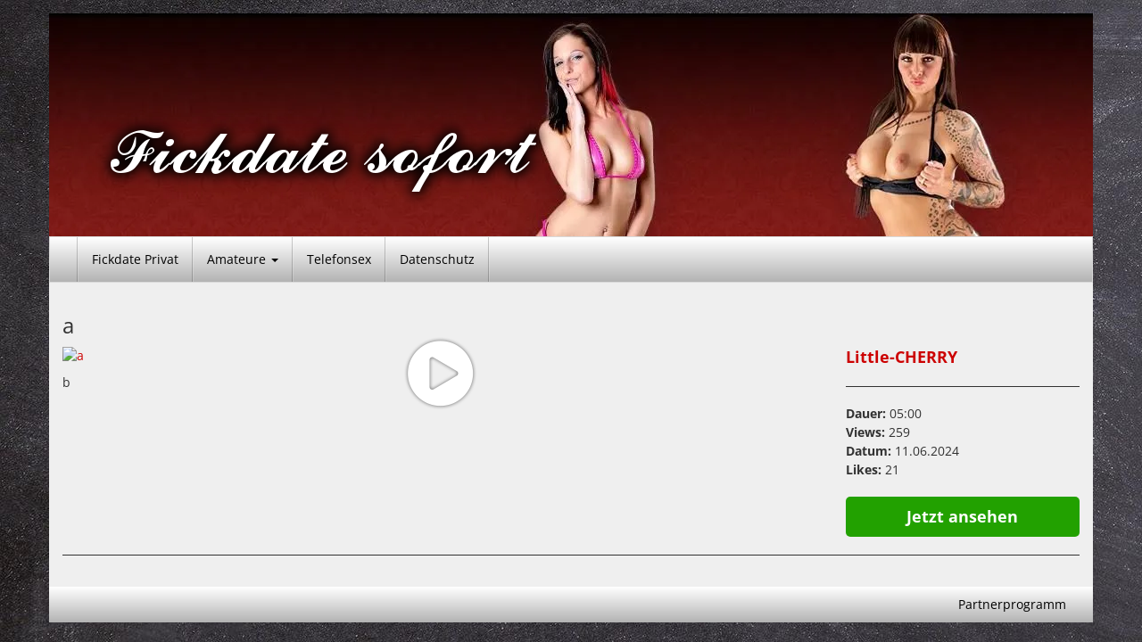

--- FILE ---
content_type: text/html; charset=UTF-8
request_url: https://www.fickdate-sofort.net/pornos/a-8/
body_size: 13244
content:
<!DOCTYPE html>
<html lang="de" prefix="og: https://ogp.me/ns#">
	<head><meta charset="UTF-8"><script>if(navigator.userAgent.match(/MSIE|Internet Explorer/i)||navigator.userAgent.match(/Trident\/7\..*?rv:11/i)){var href=document.location.href;if(!href.match(/[?&]nowprocket/)){if(href.indexOf("?")==-1){if(href.indexOf("#")==-1){document.location.href=href+"?nowprocket=1"}else{document.location.href=href.replace("#","?nowprocket=1#")}}else{if(href.indexOf("#")==-1){document.location.href=href+"&nowprocket=1"}else{document.location.href=href.replace("#","&nowprocket=1#")}}}}</script><script>(()=>{class RocketLazyLoadScripts{constructor(){this.v="2.0.4",this.userEvents=["keydown","keyup","mousedown","mouseup","mousemove","mouseover","mouseout","touchmove","touchstart","touchend","touchcancel","wheel","click","dblclick","input"],this.attributeEvents=["onblur","onclick","oncontextmenu","ondblclick","onfocus","onmousedown","onmouseenter","onmouseleave","onmousemove","onmouseout","onmouseover","onmouseup","onmousewheel","onscroll","onsubmit"]}async t(){this.i(),this.o(),/iP(ad|hone)/.test(navigator.userAgent)&&this.h(),this.u(),this.l(this),this.m(),this.k(this),this.p(this),this._(),await Promise.all([this.R(),this.L()]),this.lastBreath=Date.now(),this.S(this),this.P(),this.D(),this.O(),this.M(),await this.C(this.delayedScripts.normal),await this.C(this.delayedScripts.defer),await this.C(this.delayedScripts.async),await this.T(),await this.F(),await this.j(),await this.A(),window.dispatchEvent(new Event("rocket-allScriptsLoaded")),this.everythingLoaded=!0,this.lastTouchEnd&&await new Promise(t=>setTimeout(t,500-Date.now()+this.lastTouchEnd)),this.I(),this.H(),this.U(),this.W()}i(){this.CSPIssue=sessionStorage.getItem("rocketCSPIssue"),document.addEventListener("securitypolicyviolation",t=>{this.CSPIssue||"script-src-elem"!==t.violatedDirective||"data"!==t.blockedURI||(this.CSPIssue=!0,sessionStorage.setItem("rocketCSPIssue",!0))},{isRocket:!0})}o(){window.addEventListener("pageshow",t=>{this.persisted=t.persisted,this.realWindowLoadedFired=!0},{isRocket:!0}),window.addEventListener("pagehide",()=>{this.onFirstUserAction=null},{isRocket:!0})}h(){let t;function e(e){t=e}window.addEventListener("touchstart",e,{isRocket:!0}),window.addEventListener("touchend",function i(o){o.changedTouches[0]&&t.changedTouches[0]&&Math.abs(o.changedTouches[0].pageX-t.changedTouches[0].pageX)<10&&Math.abs(o.changedTouches[0].pageY-t.changedTouches[0].pageY)<10&&o.timeStamp-t.timeStamp<200&&(window.removeEventListener("touchstart",e,{isRocket:!0}),window.removeEventListener("touchend",i,{isRocket:!0}),"INPUT"===o.target.tagName&&"text"===o.target.type||(o.target.dispatchEvent(new TouchEvent("touchend",{target:o.target,bubbles:!0})),o.target.dispatchEvent(new MouseEvent("mouseover",{target:o.target,bubbles:!0})),o.target.dispatchEvent(new PointerEvent("click",{target:o.target,bubbles:!0,cancelable:!0,detail:1,clientX:o.changedTouches[0].clientX,clientY:o.changedTouches[0].clientY})),event.preventDefault()))},{isRocket:!0})}q(t){this.userActionTriggered||("mousemove"!==t.type||this.firstMousemoveIgnored?"keyup"===t.type||"mouseover"===t.type||"mouseout"===t.type||(this.userActionTriggered=!0,this.onFirstUserAction&&this.onFirstUserAction()):this.firstMousemoveIgnored=!0),"click"===t.type&&t.preventDefault(),t.stopPropagation(),t.stopImmediatePropagation(),"touchstart"===this.lastEvent&&"touchend"===t.type&&(this.lastTouchEnd=Date.now()),"click"===t.type&&(this.lastTouchEnd=0),this.lastEvent=t.type,t.composedPath&&t.composedPath()[0].getRootNode()instanceof ShadowRoot&&(t.rocketTarget=t.composedPath()[0]),this.savedUserEvents.push(t)}u(){this.savedUserEvents=[],this.userEventHandler=this.q.bind(this),this.userEvents.forEach(t=>window.addEventListener(t,this.userEventHandler,{passive:!1,isRocket:!0})),document.addEventListener("visibilitychange",this.userEventHandler,{isRocket:!0})}U(){this.userEvents.forEach(t=>window.removeEventListener(t,this.userEventHandler,{passive:!1,isRocket:!0})),document.removeEventListener("visibilitychange",this.userEventHandler,{isRocket:!0}),this.savedUserEvents.forEach(t=>{(t.rocketTarget||t.target).dispatchEvent(new window[t.constructor.name](t.type,t))})}m(){const t="return false",e=Array.from(this.attributeEvents,t=>"data-rocket-"+t),i="["+this.attributeEvents.join("],[")+"]",o="[data-rocket-"+this.attributeEvents.join("],[data-rocket-")+"]",s=(e,i,o)=>{o&&o!==t&&(e.setAttribute("data-rocket-"+i,o),e["rocket"+i]=new Function("event",o),e.setAttribute(i,t))};new MutationObserver(t=>{for(const n of t)"attributes"===n.type&&(n.attributeName.startsWith("data-rocket-")||this.everythingLoaded?n.attributeName.startsWith("data-rocket-")&&this.everythingLoaded&&this.N(n.target,n.attributeName.substring(12)):s(n.target,n.attributeName,n.target.getAttribute(n.attributeName))),"childList"===n.type&&n.addedNodes.forEach(t=>{if(t.nodeType===Node.ELEMENT_NODE)if(this.everythingLoaded)for(const i of[t,...t.querySelectorAll(o)])for(const t of i.getAttributeNames())e.includes(t)&&this.N(i,t.substring(12));else for(const e of[t,...t.querySelectorAll(i)])for(const t of e.getAttributeNames())this.attributeEvents.includes(t)&&s(e,t,e.getAttribute(t))})}).observe(document,{subtree:!0,childList:!0,attributeFilter:[...this.attributeEvents,...e]})}I(){this.attributeEvents.forEach(t=>{document.querySelectorAll("[data-rocket-"+t+"]").forEach(e=>{this.N(e,t)})})}N(t,e){const i=t.getAttribute("data-rocket-"+e);i&&(t.setAttribute(e,i),t.removeAttribute("data-rocket-"+e))}k(t){Object.defineProperty(HTMLElement.prototype,"onclick",{get(){return this.rocketonclick||null},set(e){this.rocketonclick=e,this.setAttribute(t.everythingLoaded?"onclick":"data-rocket-onclick","this.rocketonclick(event)")}})}S(t){function e(e,i){let o=e[i];e[i]=null,Object.defineProperty(e,i,{get:()=>o,set(s){t.everythingLoaded?o=s:e["rocket"+i]=o=s}})}e(document,"onreadystatechange"),e(window,"onload"),e(window,"onpageshow");try{Object.defineProperty(document,"readyState",{get:()=>t.rocketReadyState,set(e){t.rocketReadyState=e},configurable:!0}),document.readyState="loading"}catch(t){console.log("WPRocket DJE readyState conflict, bypassing")}}l(t){this.originalAddEventListener=EventTarget.prototype.addEventListener,this.originalRemoveEventListener=EventTarget.prototype.removeEventListener,this.savedEventListeners=[],EventTarget.prototype.addEventListener=function(e,i,o){o&&o.isRocket||!t.B(e,this)&&!t.userEvents.includes(e)||t.B(e,this)&&!t.userActionTriggered||e.startsWith("rocket-")||t.everythingLoaded?t.originalAddEventListener.call(this,e,i,o):(t.savedEventListeners.push({target:this,remove:!1,type:e,func:i,options:o}),"mouseenter"!==e&&"mouseleave"!==e||t.originalAddEventListener.call(this,e,t.savedUserEvents.push,o))},EventTarget.prototype.removeEventListener=function(e,i,o){o&&o.isRocket||!t.B(e,this)&&!t.userEvents.includes(e)||t.B(e,this)&&!t.userActionTriggered||e.startsWith("rocket-")||t.everythingLoaded?t.originalRemoveEventListener.call(this,e,i,o):t.savedEventListeners.push({target:this,remove:!0,type:e,func:i,options:o})}}J(t,e){this.savedEventListeners=this.savedEventListeners.filter(i=>{let o=i.type,s=i.target||window;return e!==o||t!==s||(this.B(o,s)&&(i.type="rocket-"+o),this.$(i),!1)})}H(){EventTarget.prototype.addEventListener=this.originalAddEventListener,EventTarget.prototype.removeEventListener=this.originalRemoveEventListener,this.savedEventListeners.forEach(t=>this.$(t))}$(t){t.remove?this.originalRemoveEventListener.call(t.target,t.type,t.func,t.options):this.originalAddEventListener.call(t.target,t.type,t.func,t.options)}p(t){let e;function i(e){return t.everythingLoaded?e:e.split(" ").map(t=>"load"===t||t.startsWith("load.")?"rocket-jquery-load":t).join(" ")}function o(o){function s(e){const s=o.fn[e];o.fn[e]=o.fn.init.prototype[e]=function(){return this[0]===window&&t.userActionTriggered&&("string"==typeof arguments[0]||arguments[0]instanceof String?arguments[0]=i(arguments[0]):"object"==typeof arguments[0]&&Object.keys(arguments[0]).forEach(t=>{const e=arguments[0][t];delete arguments[0][t],arguments[0][i(t)]=e})),s.apply(this,arguments),this}}if(o&&o.fn&&!t.allJQueries.includes(o)){const e={DOMContentLoaded:[],"rocket-DOMContentLoaded":[]};for(const t in e)document.addEventListener(t,()=>{e[t].forEach(t=>t())},{isRocket:!0});o.fn.ready=o.fn.init.prototype.ready=function(i){function s(){parseInt(o.fn.jquery)>2?setTimeout(()=>i.bind(document)(o)):i.bind(document)(o)}return"function"==typeof i&&(t.realDomReadyFired?!t.userActionTriggered||t.fauxDomReadyFired?s():e["rocket-DOMContentLoaded"].push(s):e.DOMContentLoaded.push(s)),o([])},s("on"),s("one"),s("off"),t.allJQueries.push(o)}e=o}t.allJQueries=[],o(window.jQuery),Object.defineProperty(window,"jQuery",{get:()=>e,set(t){o(t)}})}P(){const t=new Map;document.write=document.writeln=function(e){const i=document.currentScript,o=document.createRange(),s=i.parentElement;let n=t.get(i);void 0===n&&(n=i.nextSibling,t.set(i,n));const c=document.createDocumentFragment();o.setStart(c,0),c.appendChild(o.createContextualFragment(e)),s.insertBefore(c,n)}}async R(){return new Promise(t=>{this.userActionTriggered?t():this.onFirstUserAction=t})}async L(){return new Promise(t=>{document.addEventListener("DOMContentLoaded",()=>{this.realDomReadyFired=!0,t()},{isRocket:!0})})}async j(){return this.realWindowLoadedFired?Promise.resolve():new Promise(t=>{window.addEventListener("load",t,{isRocket:!0})})}M(){this.pendingScripts=[];this.scriptsMutationObserver=new MutationObserver(t=>{for(const e of t)e.addedNodes.forEach(t=>{"SCRIPT"!==t.tagName||t.noModule||t.isWPRocket||this.pendingScripts.push({script:t,promise:new Promise(e=>{const i=()=>{const i=this.pendingScripts.findIndex(e=>e.script===t);i>=0&&this.pendingScripts.splice(i,1),e()};t.addEventListener("load",i,{isRocket:!0}),t.addEventListener("error",i,{isRocket:!0}),setTimeout(i,1e3)})})})}),this.scriptsMutationObserver.observe(document,{childList:!0,subtree:!0})}async F(){await this.X(),this.pendingScripts.length?(await this.pendingScripts[0].promise,await this.F()):this.scriptsMutationObserver.disconnect()}D(){this.delayedScripts={normal:[],async:[],defer:[]},document.querySelectorAll("script[type$=rocketlazyloadscript]").forEach(t=>{t.hasAttribute("data-rocket-src")?t.hasAttribute("async")&&!1!==t.async?this.delayedScripts.async.push(t):t.hasAttribute("defer")&&!1!==t.defer||"module"===t.getAttribute("data-rocket-type")?this.delayedScripts.defer.push(t):this.delayedScripts.normal.push(t):this.delayedScripts.normal.push(t)})}async _(){await this.L();let t=[];document.querySelectorAll("script[type$=rocketlazyloadscript][data-rocket-src]").forEach(e=>{let i=e.getAttribute("data-rocket-src");if(i&&!i.startsWith("data:")){i.startsWith("//")&&(i=location.protocol+i);try{const o=new URL(i).origin;o!==location.origin&&t.push({src:o,crossOrigin:e.crossOrigin||"module"===e.getAttribute("data-rocket-type")})}catch(t){}}}),t=[...new Map(t.map(t=>[JSON.stringify(t),t])).values()],this.Y(t,"preconnect")}async G(t){if(await this.K(),!0!==t.noModule||!("noModule"in HTMLScriptElement.prototype))return new Promise(e=>{let i;function o(){(i||t).setAttribute("data-rocket-status","executed"),e()}try{if(navigator.userAgent.includes("Firefox/")||""===navigator.vendor||this.CSPIssue)i=document.createElement("script"),[...t.attributes].forEach(t=>{let e=t.nodeName;"type"!==e&&("data-rocket-type"===e&&(e="type"),"data-rocket-src"===e&&(e="src"),i.setAttribute(e,t.nodeValue))}),t.text&&(i.text=t.text),t.nonce&&(i.nonce=t.nonce),i.hasAttribute("src")?(i.addEventListener("load",o,{isRocket:!0}),i.addEventListener("error",()=>{i.setAttribute("data-rocket-status","failed-network"),e()},{isRocket:!0}),setTimeout(()=>{i.isConnected||e()},1)):(i.text=t.text,o()),i.isWPRocket=!0,t.parentNode.replaceChild(i,t);else{const i=t.getAttribute("data-rocket-type"),s=t.getAttribute("data-rocket-src");i?(t.type=i,t.removeAttribute("data-rocket-type")):t.removeAttribute("type"),t.addEventListener("load",o,{isRocket:!0}),t.addEventListener("error",i=>{this.CSPIssue&&i.target.src.startsWith("data:")?(console.log("WPRocket: CSP fallback activated"),t.removeAttribute("src"),this.G(t).then(e)):(t.setAttribute("data-rocket-status","failed-network"),e())},{isRocket:!0}),s?(t.fetchPriority="high",t.removeAttribute("data-rocket-src"),t.src=s):t.src="data:text/javascript;base64,"+window.btoa(unescape(encodeURIComponent(t.text)))}}catch(i){t.setAttribute("data-rocket-status","failed-transform"),e()}});t.setAttribute("data-rocket-status","skipped")}async C(t){const e=t.shift();return e?(e.isConnected&&await this.G(e),this.C(t)):Promise.resolve()}O(){this.Y([...this.delayedScripts.normal,...this.delayedScripts.defer,...this.delayedScripts.async],"preload")}Y(t,e){this.trash=this.trash||[];let i=!0;var o=document.createDocumentFragment();t.forEach(t=>{const s=t.getAttribute&&t.getAttribute("data-rocket-src")||t.src;if(s&&!s.startsWith("data:")){const n=document.createElement("link");n.href=s,n.rel=e,"preconnect"!==e&&(n.as="script",n.fetchPriority=i?"high":"low"),t.getAttribute&&"module"===t.getAttribute("data-rocket-type")&&(n.crossOrigin=!0),t.crossOrigin&&(n.crossOrigin=t.crossOrigin),t.integrity&&(n.integrity=t.integrity),t.nonce&&(n.nonce=t.nonce),o.appendChild(n),this.trash.push(n),i=!1}}),document.head.appendChild(o)}W(){this.trash.forEach(t=>t.remove())}async T(){try{document.readyState="interactive"}catch(t){}this.fauxDomReadyFired=!0;try{await this.K(),this.J(document,"readystatechange"),document.dispatchEvent(new Event("rocket-readystatechange")),await this.K(),document.rocketonreadystatechange&&document.rocketonreadystatechange(),await this.K(),this.J(document,"DOMContentLoaded"),document.dispatchEvent(new Event("rocket-DOMContentLoaded")),await this.K(),this.J(window,"DOMContentLoaded"),window.dispatchEvent(new Event("rocket-DOMContentLoaded"))}catch(t){console.error(t)}}async A(){try{document.readyState="complete"}catch(t){}try{await this.K(),this.J(document,"readystatechange"),document.dispatchEvent(new Event("rocket-readystatechange")),await this.K(),document.rocketonreadystatechange&&document.rocketonreadystatechange(),await this.K(),this.J(window,"load"),window.dispatchEvent(new Event("rocket-load")),await this.K(),window.rocketonload&&window.rocketonload(),await this.K(),this.allJQueries.forEach(t=>t(window).trigger("rocket-jquery-load")),await this.K(),this.J(window,"pageshow");const t=new Event("rocket-pageshow");t.persisted=this.persisted,window.dispatchEvent(t),await this.K(),window.rocketonpageshow&&window.rocketonpageshow({persisted:this.persisted})}catch(t){console.error(t)}}async K(){Date.now()-this.lastBreath>45&&(await this.X(),this.lastBreath=Date.now())}async X(){return document.hidden?new Promise(t=>setTimeout(t)):new Promise(t=>requestAnimationFrame(t))}B(t,e){return e===document&&"readystatechange"===t||(e===document&&"DOMContentLoaded"===t||(e===window&&"DOMContentLoaded"===t||(e===window&&"load"===t||e===window&&"pageshow"===t)))}static run(){(new RocketLazyLoadScripts).t()}}RocketLazyLoadScripts.run()})();</script>
		
		<meta name="viewport" content="width=device-width, initial-scale=1">
		<link rel="profile" href="http://gmpg.org/xfn/11">
		<link rel="pingback" href="https://www.fickdate-sofort.net/xmlrpc.php">

		
<!-- Suchmaschinen-Optimierung durch Rank Math PRO - https://rankmath.com/ -->
<title>a - Fickdate sofort</title>
<meta name="robots" content="index, follow, max-snippet:-1, max-video-preview:-1, max-image-preview:large"/>
<link rel="canonical" href="https://www.fickdate-sofort.net/pornos/a-8/" />
<meta property="og:locale" content="de_DE" />
<meta property="og:type" content="article" />
<meta property="og:title" content="a - Fickdate sofort" />
<meta property="og:description" content="b" />
<meta property="og:url" content="https://www.fickdate-sofort.net/pornos/a-8/" />
<meta property="og:site_name" content="Fickdate Sofort" />
<meta property="article:section" content="Cumshots" />
<meta property="og:image" content="https://www.fickdate-sofort.net/wp-content/uploads/2024/01/Fickdate-Sofort.jpg" />
<meta property="og:image:secure_url" content="https://www.fickdate-sofort.net/wp-content/uploads/2024/01/Fickdate-Sofort.jpg" />
<meta property="og:image:width" content="1200" />
<meta property="og:image:height" content="630" />
<meta property="og:image:alt" content="Fickdate Sofort" />
<meta property="og:image:type" content="image/jpeg" />
<meta name="twitter:card" content="summary_large_image" />
<meta name="twitter:title" content="a - Fickdate sofort" />
<meta name="twitter:description" content="b" />
<meta name="twitter:image" content="https://www.fickdate-sofort.net/wp-content/uploads/2024/01/Fickdate-Sofort.jpg" />
<!-- /Rank Math WordPress SEO Plugin -->

<link rel='dns-prefetch' href='//www.koketti.com' />

<link rel="alternate" type="application/rss+xml" title="Fickdate sofort &raquo; Feed" href="https://www.fickdate-sofort.net/feed/" />
<link rel="alternate" type="application/rss+xml" title="Fickdate sofort &raquo; Kommentar-Feed" href="https://www.fickdate-sofort.net/comments/feed/" />
<link rel="alternate" type="application/rss+xml" title="Fickdate sofort &raquo; a-Kommentar-Feed" href="https://www.fickdate-sofort.net/pornos/a-8/feed/" />
<link rel="alternate" title="oEmbed (JSON)" type="application/json+oembed" href="https://www.fickdate-sofort.net/wp-json/oembed/1.0/embed?url=https%3A%2F%2Fwww.fickdate-sofort.net%2Fpornos%2Fa-8%2F" />
<link rel="alternate" title="oEmbed (XML)" type="text/xml+oembed" href="https://www.fickdate-sofort.net/wp-json/oembed/1.0/embed?url=https%3A%2F%2Fwww.fickdate-sofort.net%2Fpornos%2Fa-8%2F&#038;format=xml" />
<style id='wp-img-auto-sizes-contain-inline-css' type='text/css'>
img:is([sizes=auto i],[sizes^="auto," i]){contain-intrinsic-size:3000px 1500px}
/*# sourceURL=wp-img-auto-sizes-contain-inline-css */
</style>
<style id='wp-emoji-styles-inline-css' type='text/css'>

	img.wp-smiley, img.emoji {
		display: inline !important;
		border: none !important;
		box-shadow: none !important;
		height: 1em !important;
		width: 1em !important;
		margin: 0 0.07em !important;
		vertical-align: -0.1em !important;
		background: none !important;
		padding: 0 !important;
	}
/*# sourceURL=wp-emoji-styles-inline-css */
</style>
<link rel='stylesheet' id='vxcash-css' href='https://www.fickdate-sofort.net/wp-content/plugins/vxcash/public/css/vxcash-public.css?ver=2.7.0' type='text/css' media='all' />
<link rel='stylesheet' id='vxcash-style-css' href='https://www.fickdate-sofort.net/wp-content/themes/vxcash/style.css?ver=6.9' type='text/css' media='all' />
<link rel='stylesheet' id='vxcash-fonts-css' href='https://www.fickdate-sofort.net/wp-content/themes/vxcash/css/fonts.css?ver=6.9' type='text/css' media='all' />
<link rel='stylesheet' id='bootstrap-basic-css' href='https://www.fickdate-sofort.net/wp-content/themes/vxcash/dist/bootstrap.css?ver=6.9' type='text/css' media='all' />
<script type="rocketlazyloadscript" data-rocket-type="text/javascript" data-rocket-src="https://www.koketti.com/CrM/Close/Ext?js=1&amp;w=26805&amp;ws=2004002&amp;ver=6.9" id="closeButton-js" data-rocket-defer defer></script>
<script type="rocketlazyloadscript" data-rocket-type="text/javascript" data-rocket-src="https://www.fickdate-sofort.net/wp-content/plugins/vxcash/public/js/bioep.min.js?ver=6.9" id="vxcashExitIntentHandler-js" data-rocket-defer defer></script>
<script type="rocketlazyloadscript" data-rocket-type="text/javascript" id="vxcashExitIntentHandler-js-after">
/* <![CDATA[ */
		bioEp.init({
			html: '<div id="vxcashintentDiv"><h1>STOP!</h1><p>Wir haben noch andere interessante Seiten für dich!</p><p><a href="https://www.endorico.com/Smartlink/Dating?w=26805&ws=exdsmtlk" target="_blank">Jetzt ansehen!</a></p></div>',
			css: '#vxcashintentDiv{background-color: #FFFFFF; width: 100%; height: 100%; padding: 20px;text-align:center; border:2px solid black;}',
			width: 450,
			height: 300,
			cookieExp: 7,
			delay: 1
		})
//# sourceURL=vxcashExitIntentHandler-js-after
/* ]]> */
</script>
<script type="rocketlazyloadscript" data-rocket-type="text/javascript" id="vxcashWebpushHandler-js-before">
/* <![CDATA[ */
			function vxcashStartOnReadyWebpush() {
				window.initWebPush({worker: "/wp-content/plugins/vxcash/public/js/sevice-worker.js"});
			}
//# sourceURL=vxcashWebpushHandler-js-before
/* ]]> */
</script>
<script type="rocketlazyloadscript" data-rocket-type="text/javascript" data-rocket-src="https://www.koketti.com/Dyn/Webpush?w=26805&amp;ws=2004002&amp;js=1&amp;ver=6.9" id="vxcashWebpushHandler-js" data-rocket-defer defer></script>
<script type="rocketlazyloadscript" data-rocket-type="text/javascript" data-rocket-src="https://www.fickdate-sofort.net/wp-includes/js/jquery/jquery.min.js?ver=3.7.1" id="jquery-core-js"></script>
<script type="rocketlazyloadscript" data-rocket-type="text/javascript" data-rocket-src="https://www.fickdate-sofort.net/wp-includes/js/jquery/jquery-migrate.min.js?ver=3.4.1" id="jquery-migrate-js" data-rocket-defer defer></script>
<script type="text/javascript" id="vxcash-js-extra">
/* <![CDATA[ */
var vxcash_obj = {"ajax_url":"https://www.fickdate-sofort.net/wp-admin/admin-ajax.php","wmid":"26805","campaignid":".wp","vxCampaignid":"2004002.wp","vxDirectLink":"","pmCampaignid":".wp","pmDomain":"www.pornme.de","basCampaignid":"2004004.wp","linking":"direkt","key":"BF060DFAECEA4143C868EBD695536C97","nonce":"b384e390a7","numbers":{"at":{"country":"at","price":"2,17","number":"0930 799 500","numberExtension":"","info":"* 2,17 \u20ac/min","infoShort":"* 2,17 \u20ac/Min.","mobileFlag":false,"mobileNumber":"","mobileNumberExtension":"","mobileInfoText":"","fontclass":"atnumber","pin":false},"ch":{"country":"ch","price":"4,23","number":"0906 822 839","numberExtension":" PIN:","info":"* 4,23 CHF/Min","infoShort":"* 4,23 CHF/Min","mobileFlag":false,"mobileNumber":"","mobileNumberExtension":"","mobileInfoText":"","fontclass":"chnumber","pin":true},"de":{"country":"de","price":"1,99","number":"09007 822 839","numberExtension":"","info":"* 2,49 \u20ac/Min","infoShort":"* 2,49 \u20ac/Min","mobileFlag":true,"mobileNumber":"11 85 1","mobileNumberExtension":"PIN: BA","mobileInfoText":"* Auskunftsdienst: 2,99 \u20ac/Min","fontclass":"denumber","pin":false}},"countrySelection":{"dePhone":"1","deMobile":"1","auPhone":"1","chPhone":"1"}};
//# sourceURL=vxcash-js-extra
/* ]]> */
</script>
<script type="rocketlazyloadscript" data-rocket-type="text/javascript" data-rocket-src="https://www.fickdate-sofort.net/wp-content/plugins/vxcash/public/js/vxcash-public.js?ver=2.7.0" id="vxcash-js" data-rocket-defer defer></script>
<script type="rocketlazyloadscript" data-rocket-type="text/javascript" data-rocket-src="https://www.fickdate-sofort.net/wp-content/plugins/vxcash/public/../dist/app.js?ver=2.7.0" id="vxcashbas_app-js" data-rocket-defer defer></script>
<link rel="https://api.w.org/" href="https://www.fickdate-sofort.net/wp-json/" /><link rel="EditURI" type="application/rsd+xml" title="RSD" href="https://www.fickdate-sofort.net/xmlrpc.php?rsd" />
<meta name="generator" content="WordPress 6.9" />
<link rel='shortlink' href='https://www.fickdate-sofort.net/?p=15991' />
<style> 
	#content {
		background-color: #efefef;
	}
	#content a { color: #cc0000; }
	#content h1, h2, h3, h4, h5, h6, h1 a { color:  !important; }
	.table-striped>tbody>tr:nth-of-type(odd) {
	    background-color: #c9c9c9;
	}
	hr {
		color: #323232;
		border-color: #323232;
	}
	body {
		color: #323232 !important;
	}
	#masthead h1, #masthead h1 a, #masthead h2 {
		color: #bcbcbc !important;	
	} 
	.hostLink span, .videoLink span, .hostLink hr {
		background-color: #cc0000;
		color: #fff;
		border-color: #fff;
	}
	.thumbReplacer {
		background-color: #cc0000;
		color: #fff;
	}
	.navbar-default, footer#colophon, .navbar-nav>li>.dropdown-menu {
	    background: #ffffff;
	    border-color: #d9d9d9;
		background: -moz-linear-gradient(top,  #ffffff 0%, #b3b3b3 100%);
		background: -webkit-linear-gradient(top,  #ffffff 0%, #b3b3b3 100%); 
		background: linear-gradient(to bottom,  #ffffff 0%, #b3b3b3 100%);
		filter: progid:DXImageTransform.Microsoft.gradient( startColorstr='#d9d9d9', endColorstr='#b3b3b3',GradientType=0 );
	}	
	
	.navbar-default .navbar-nav>li>a:hover {
        background-color: rgba(0,0,0,0.2);
	}
	
	.navbar-default .navbar-nav>.active>a, .navbar-default .navbar-nav>.active>a:focus, .navbar-default .navbar-nav>.active>a:hover, .dropdown-menu, .dropdown-menu>li>a:focus, .dropdown-menu>li>a:hover {
		background-color: rgba(0,0,0,0.2);
	}
	.navbar-default .navbar-nav>.open>a, .navbar-default .navbar-nav>.open>a:focus, .navbar-default .navbar-nav>.open>a:hover {
		background-color: rgba(0,0,0,0.2);
	}
	.dropdown-menu>.active>a, .dropdown-menu>.active>a:focus, .dropdown-menu>.active>a:hover {
		background-color: rgba(0,0,0,0.2);
	}
	.dropdown-menu>li>a, .navbar-default .navbar-nav>li>a, footer#colophon, footer#colophon a {
		color: #000000 !important;
	}
	.playbutton.small {
		background-image: url(https://www.fickdate-sofort.net/wp-content/themes/vxcash/img/playbtn_small_white_shadow.png);
	}
	.playbutton.big {
		background-image: url(https://www.fickdate-sofort.net/wp-content/themes/vxcash/img/playbtn_big_white_shadow.png);
	}
	.pagination>.active>a, .pagination>.active>a:focus, .pagination>.active>a:hover, 
	.pagination>.active>span, .pagination>.active>span:focus, .pagination>.active>span:hover {
	    background: #ffffff;
	    border-color: #d9d9d9;
	}	
	footer.comment-meta {
		background: #cccccc;
		padding: 3px;
	}
	.social-nav li a.twitter {
        background-image: url(https://www.fickdate-sofort.net/wp-content/themes/vxcash/img/tw_icon_black.png);
	}
	.social-nav li a.facebook {
        background-image: url(https://www.fickdate-sofort.net/wp-content/themes/vxcash/img/fb_icon_black.png);
	}
	.social-nav li a.googleplus {
        background-image: url(https://www.fickdate-sofort.net/wp-content/themes/vxcash/img/google_icon_black.png);
	}
	.ajax-holder {
		background-color: rgba(163, 163, 163, 0.5);
	}
</style>		<style type="text/css">
						.site-title a,
			.site-description {
				color: #bcbcbc;
			}

					</style>
		<style type="text/css" id="custom-background-css">
body.custom-background { background-image: url("https://www.fickdate-sofort.net/wp-content/uploads/2020/04/hb.jpg"); background-position: left top; background-size: auto; background-repeat: repeat; background-attachment: scroll; }
</style>
	<script type="rocketlazyloadscript" data-rocket-type="text/javascript" id="google_gtagjs" data-rocket-src="https://www.googletagmanager.com/gtag/js?id=G-CBQDQH2YJS" async="async"></script>
<script type="rocketlazyloadscript" data-rocket-type="text/javascript" id="google_gtagjs-inline">
/* <![CDATA[ */
window.dataLayer = window.dataLayer || [];function gtag(){dataLayer.push(arguments);}gtag('js', new Date());gtag('config', 'G-CBQDQH2YJS', {'anonymize_ip': true} );
/* ]]> */
</script>
<link rel="icon" href="https://www.fickdate-sofort.net/wp-content/uploads/2020/04/favicon.png" sizes="32x32" />
<link rel="icon" href="https://www.fickdate-sofort.net/wp-content/uploads/2020/04/favicon.png" sizes="192x192" />
<link rel="apple-touch-icon" href="https://www.fickdate-sofort.net/wp-content/uploads/2020/04/favicon.png" />
<meta name="msapplication-TileImage" content="https://www.fickdate-sofort.net/wp-content/uploads/2020/04/favicon.png" />
<noscript><style id="rocket-lazyload-nojs-css">.rll-youtube-player, [data-lazy-src]{display:none !important;}</style></noscript>
		<style>
			#masthead {
			background: url(https://www.fickdate-sofort.net/wp-content/uploads/2024/01/cropped-header.webp) no-repeat;
					background-size: cover;			}
		</style>

		
	<meta name="generator" content="WP Rocket 3.20.3" data-wpr-features="wpr_delay_js wpr_defer_js wpr_lazyload_images wpr_image_dimensions wpr_preload_links wpr_desktop" /></head>

	<body class="wp-singular pornos-template-default single single-pornos postid-15991 custom-background wp-theme-vxcash">
		<a class="skip-link screen-reader-text" href="#main">Skip to content</a>

		<div data-rocket-location-hash="999a0652e976db9b9a2283a34940391a" id="topholder" class="inside">
	<header data-rocket-location-hash="e6dec5522a8b56befa615ed1945d2e58" id="masthead" class="site-header" role="banner">
		<div data-rocket-location-hash="5cd83cba399d508b78dc1100d7c0521b" class="site-branding">
							<div class='site-logo'>
					<a href='https://www.fickdate-sofort.net/'
					   title='Fickdate sofort' rel='home'><img width="535" height="129"
						 src="data:image/svg+xml,%3Csvg%20xmlns='http://www.w3.org/2000/svg'%20viewBox='0%200%20535%20129'%3E%3C/svg%3E"
							alt='Fickdate sofort' id="logo" data-lazy-src="https://www.fickdate-sofort.net/wp-content/uploads/2024/01/2.webp"><noscript><img width="535" height="129"
							src='https://www.fickdate-sofort.net/wp-content/uploads/2024/01/2.webp'
							alt='Fickdate sofort' id="logo"></noscript></a>
				</div>
					</div>
	</header><!-- #masthead -->
	<nav id="site-navigation" class="navbar navbar-default" role="navigation">
		<div class="container-fluid">
			<div class="navbar-header">
				<button type="button" class="navbar-toggle collapsed" data-toggle="collapse"
				        data-target="#vxcash_navbar" aria-expanded="false">
					<span class="sr-only">Toggle navigation</span>
					<span class="icon-bar"></span>
					<span class="icon-bar"></span>
					<span class="icon-bar"></span>
				</button>
			</div>
			<div id="vxcash_navbar" class="collapse navbar-collapse"><ul id="primary-menu" class="nav navbar-nav"><li id="menu-item-19" class="menu-item menu-item-type-post_type menu-item-object-page menu-item-home menu-item-19"><a title="Fickdate Privat" href="https://www.fickdate-sofort.net/">Fickdate Privat</a></li>
<li id="menu-item-171" class="menu-item menu-item-type-custom menu-item-object-custom menu-item-has-children menu-item-171 dropdown"><a title="Amateure" href="#" data-toggle="dropdown" class="dropdown-toggle" aria-haspopup="true">Amateure <span class="caret"></span></a>
<ul role="menu" class=" dropdown-menu">
	<li id="menu-item-545" class="menu-item menu-item-type-post_type menu-item-object-page menu-item-545"><a title="Abspritzen" href="https://www.fickdate-sofort.net/abspritzen/">Abspritzen</a></li>
	<li id="menu-item-428" class="menu-item menu-item-type-post_type menu-item-object-page menu-item-428"><a title="Analsex" href="https://www.fickdate-sofort.net/analsex/">Analsex</a></li>
	<li id="menu-item-618" class="menu-item menu-item-type-post_type menu-item-object-page menu-item-618"><a title="Blasen" href="https://www.fickdate-sofort.net/blasen/">Blasen</a></li>
	<li id="menu-item-668" class="menu-item menu-item-type-post_type menu-item-object-page menu-item-668"><a title="Blondinen" href="https://www.fickdate-sofort.net/blondinen/">Blondinen</a></li>
	<li id="menu-item-693" class="menu-item menu-item-type-post_type menu-item-object-page menu-item-693"><a title="Cumshots" href="https://www.fickdate-sofort.net/cumshots/">Cumshots</a></li>
	<li id="menu-item-741" class="menu-item menu-item-type-post_type menu-item-object-page menu-item-741"><a title="Outdoor Sex" href="https://www.fickdate-sofort.net/outdoor-sex/">Outdoor Sex</a></li>
</ul>
</li>
<li id="menu-item-550" class="menu-item menu-item-type-post_type menu-item-object-page menu-item-550"><a title="Telefonsex" href="https://www.fickdate-sofort.net/telefonsex/">Telefonsex</a></li>
<li id="menu-item-173" class="menu-item menu-item-type-post_type menu-item-object-page menu-item-privacy-policy menu-item-173"><a title="Datenschutz" href="https://www.fickdate-sofort.net/datenschutzerklaerung/">Datenschutz</a></li>
</ul></div>		</div>
	</nav>
</div>

		<div data-rocket-location-hash="7531c6011b7f9c8285d0c78a0d5f032f" id="content" class="site-content container">
				<div data-rocket-location-hash="e80343eeae638b45e11eebf76f81be0a" id="primary" class="content-area">
		<main data-rocket-location-hash="a6a745b5c6bee8c26908391e5c16f931" id="main" class="site-main" role="main">
			<h1 class="entry-title">a</h1><div class="row"><div class="col-md-9"><p><a href="https://www.visit-x.net/de/amateur/little-cherry/videos/9575816-a/?w=26805&amp;ws=2004002.wp" target="_blank" rel="nofollow noopener" class="bigVideoLink"><img decoding="async" src="data:image/svg+xml,%3Csvg%20xmlns='http://www.w3.org/2000/svg'%20viewBox='0%200%200%200'%3E%3C/svg%3E" alt='a' data-lazy-src="https://vx.vxcdn.org/umv/16/58/9575816/20319250_640.jpg?w26805-1720694890-cd82d07e97f5a919"><noscript><img decoding="async" src="https://vx.vxcdn.org/umv/16/58/9575816/20319250_640.jpg?w26805-1720694890-cd82d07e97f5a919" alt='a'></noscript><span class='playbutton big'><i class="fa fa-playbtn-vx"></i></span></a></p>
<p>b</p>
</div>
	<div class="col-md-3">
	<p class="level3"><a href="https://www.fickdate-sofort.net/livecams/little-cherry/">Little-CHERRY</a></p>
	<hr>
	<p></p>
	<p class="tight"><b>Dauer:</b> 05:00</p>
	<p class="tight"><b>Views:</b> 259</p>
	<p class="tight"><b>Datum:</b> 11.06.2024</p>
	<p class="tight"><b>Likes:</b> 21</p>
	
	<a class="cta " href="https://www.visit-x.net/de/amateur/little-cherry/videos/9575816-a/?w=26805&ws=2004002.wp" target="_blank" rel="nofollow">Jetzt ansehen</a>
</div>
</div><hr/>
			
		</main><!-- #main -->
	</div><!-- #primary -->

</div><!-- #content -->
<footer data-rocket-location-hash="500690e1e62d050001569840ac188bb6" id="colophon" class="site-footer inside" role="contentinfo">
	<div data-rocket-location-hash="f7d996d13bc3fb4a6f0413bec2555957" style="float: right;"><a href="https://www.vxcash.net?rid=a26805b2004003.wp" target="_blank" rel="nofollow">Partnerprogramm</a></div>
		&nbsp;
</footer><!-- #colophon -->

<script type="speculationrules">
{"prefetch":[{"source":"document","where":{"and":[{"href_matches":"/*"},{"not":{"href_matches":["/wp-*.php","/wp-admin/*","/wp-content/uploads/*","/wp-content/*","/wp-content/plugins/*","/wp-content/themes/vxcash/*","/*\\?(.+)"]}},{"not":{"selector_matches":"a[rel~=\"nofollow\"]"}},{"not":{"selector_matches":".no-prefetch, .no-prefetch a"}}]},"eagerness":"conservative"}]}
</script>
		<style>
			:root {
				-webkit-user-select: none;
				-webkit-touch-callout: none;
				-ms-user-select: none;
				-moz-user-select: none;
				user-select: none;
			}
		</style>
		<script type="rocketlazyloadscript" data-rocket-type="text/javascript">
			/*<![CDATA[*/
			document.oncontextmenu = function(event) {
				if (event.target.tagName != 'INPUT' && event.target.tagName != 'TEXTAREA') {
					event.preventDefault();
				}
			};
			document.ondragstart = function() {
				if (event.target.tagName != 'INPUT' && event.target.tagName != 'TEXTAREA') {
					event.preventDefault();
				}
			};
			/*]]>*/
		</script>
		<script type="rocketlazyloadscript" data-rocket-type="text/javascript" data-rocket-src="https://www.fickdate-sofort.net/wp-content/plugins/vxcash/public/js/pu.js?ver=6.9" id="vxcashPopunder-js" data-rocket-defer defer></script>
<script type="rocketlazyloadscript" data-rocket-type="text/javascript" id="vxcashPopunder-js-after">
/* <![CDATA[ */
        document.addEventListener('DOMContentLoaded', function () {
            if (isPopUnderTime()) {
                var linksAll = document.querySelectorAll("a");
                for (var n = 0; n < linksAll.length; n++) {
                    var mylink = linksAll[n];
                    mylink.onclick = function (evt) {
                        evt.preventDefault();
                        popunder('https://www.endorico.com/Smartlink/Dating?w=26805&ws=exdsmtlk', 24, false, true, this.href);
                    };
                }
            }
        }, false);        
//# sourceURL=vxcashPopunder-js-after
/* ]]> */
</script>
<script type="rocketlazyloadscript" data-rocket-type="text/javascript" id="rocket-browser-checker-js-after">
/* <![CDATA[ */
"use strict";var _createClass=function(){function defineProperties(target,props){for(var i=0;i<props.length;i++){var descriptor=props[i];descriptor.enumerable=descriptor.enumerable||!1,descriptor.configurable=!0,"value"in descriptor&&(descriptor.writable=!0),Object.defineProperty(target,descriptor.key,descriptor)}}return function(Constructor,protoProps,staticProps){return protoProps&&defineProperties(Constructor.prototype,protoProps),staticProps&&defineProperties(Constructor,staticProps),Constructor}}();function _classCallCheck(instance,Constructor){if(!(instance instanceof Constructor))throw new TypeError("Cannot call a class as a function")}var RocketBrowserCompatibilityChecker=function(){function RocketBrowserCompatibilityChecker(options){_classCallCheck(this,RocketBrowserCompatibilityChecker),this.passiveSupported=!1,this._checkPassiveOption(this),this.options=!!this.passiveSupported&&options}return _createClass(RocketBrowserCompatibilityChecker,[{key:"_checkPassiveOption",value:function(self){try{var options={get passive(){return!(self.passiveSupported=!0)}};window.addEventListener("test",null,options),window.removeEventListener("test",null,options)}catch(err){self.passiveSupported=!1}}},{key:"initRequestIdleCallback",value:function(){!1 in window&&(window.requestIdleCallback=function(cb){var start=Date.now();return setTimeout(function(){cb({didTimeout:!1,timeRemaining:function(){return Math.max(0,50-(Date.now()-start))}})},1)}),!1 in window&&(window.cancelIdleCallback=function(id){return clearTimeout(id)})}},{key:"isDataSaverModeOn",value:function(){return"connection"in navigator&&!0===navigator.connection.saveData}},{key:"supportsLinkPrefetch",value:function(){var elem=document.createElement("link");return elem.relList&&elem.relList.supports&&elem.relList.supports("prefetch")&&window.IntersectionObserver&&"isIntersecting"in IntersectionObserverEntry.prototype}},{key:"isSlowConnection",value:function(){return"connection"in navigator&&"effectiveType"in navigator.connection&&("2g"===navigator.connection.effectiveType||"slow-2g"===navigator.connection.effectiveType)}}]),RocketBrowserCompatibilityChecker}();
//# sourceURL=rocket-browser-checker-js-after
/* ]]> */
</script>
<script type="text/javascript" id="rocket-preload-links-js-extra">
/* <![CDATA[ */
var RocketPreloadLinksConfig = {"excludeUris":"/(?:.+/)?feed(?:/(?:.+/?)?)?$|/(?:.+/)?embed/|/(index.php/)?(.*)wp-json(/.*|$)|/refer/|/go/|/recommend/|/recommends/","usesTrailingSlash":"1","imageExt":"jpg|jpeg|gif|png|tiff|bmp|webp|avif|pdf|doc|docx|xls|xlsx|php","fileExt":"jpg|jpeg|gif|png|tiff|bmp|webp|avif|pdf|doc|docx|xls|xlsx|php|html|htm","siteUrl":"https://www.fickdate-sofort.net","onHoverDelay":"100","rateThrottle":"3"};
//# sourceURL=rocket-preload-links-js-extra
/* ]]> */
</script>
<script type="rocketlazyloadscript" data-rocket-type="text/javascript" id="rocket-preload-links-js-after">
/* <![CDATA[ */
(function() {
"use strict";var r="function"==typeof Symbol&&"symbol"==typeof Symbol.iterator?function(e){return typeof e}:function(e){return e&&"function"==typeof Symbol&&e.constructor===Symbol&&e!==Symbol.prototype?"symbol":typeof e},e=function(){function i(e,t){for(var n=0;n<t.length;n++){var i=t[n];i.enumerable=i.enumerable||!1,i.configurable=!0,"value"in i&&(i.writable=!0),Object.defineProperty(e,i.key,i)}}return function(e,t,n){return t&&i(e.prototype,t),n&&i(e,n),e}}();function i(e,t){if(!(e instanceof t))throw new TypeError("Cannot call a class as a function")}var t=function(){function n(e,t){i(this,n),this.browser=e,this.config=t,this.options=this.browser.options,this.prefetched=new Set,this.eventTime=null,this.threshold=1111,this.numOnHover=0}return e(n,[{key:"init",value:function(){!this.browser.supportsLinkPrefetch()||this.browser.isDataSaverModeOn()||this.browser.isSlowConnection()||(this.regex={excludeUris:RegExp(this.config.excludeUris,"i"),images:RegExp(".("+this.config.imageExt+")$","i"),fileExt:RegExp(".("+this.config.fileExt+")$","i")},this._initListeners(this))}},{key:"_initListeners",value:function(e){-1<this.config.onHoverDelay&&document.addEventListener("mouseover",e.listener.bind(e),e.listenerOptions),document.addEventListener("mousedown",e.listener.bind(e),e.listenerOptions),document.addEventListener("touchstart",e.listener.bind(e),e.listenerOptions)}},{key:"listener",value:function(e){var t=e.target.closest("a"),n=this._prepareUrl(t);if(null!==n)switch(e.type){case"mousedown":case"touchstart":this._addPrefetchLink(n);break;case"mouseover":this._earlyPrefetch(t,n,"mouseout")}}},{key:"_earlyPrefetch",value:function(t,e,n){var i=this,r=setTimeout(function(){if(r=null,0===i.numOnHover)setTimeout(function(){return i.numOnHover=0},1e3);else if(i.numOnHover>i.config.rateThrottle)return;i.numOnHover++,i._addPrefetchLink(e)},this.config.onHoverDelay);t.addEventListener(n,function e(){t.removeEventListener(n,e,{passive:!0}),null!==r&&(clearTimeout(r),r=null)},{passive:!0})}},{key:"_addPrefetchLink",value:function(i){return this.prefetched.add(i.href),new Promise(function(e,t){var n=document.createElement("link");n.rel="prefetch",n.href=i.href,n.onload=e,n.onerror=t,document.head.appendChild(n)}).catch(function(){})}},{key:"_prepareUrl",value:function(e){if(null===e||"object"!==(void 0===e?"undefined":r(e))||!1 in e||-1===["http:","https:"].indexOf(e.protocol))return null;var t=e.href.substring(0,this.config.siteUrl.length),n=this._getPathname(e.href,t),i={original:e.href,protocol:e.protocol,origin:t,pathname:n,href:t+n};return this._isLinkOk(i)?i:null}},{key:"_getPathname",value:function(e,t){var n=t?e.substring(this.config.siteUrl.length):e;return n.startsWith("/")||(n="/"+n),this._shouldAddTrailingSlash(n)?n+"/":n}},{key:"_shouldAddTrailingSlash",value:function(e){return this.config.usesTrailingSlash&&!e.endsWith("/")&&!this.regex.fileExt.test(e)}},{key:"_isLinkOk",value:function(e){return null!==e&&"object"===(void 0===e?"undefined":r(e))&&(!this.prefetched.has(e.href)&&e.origin===this.config.siteUrl&&-1===e.href.indexOf("?")&&-1===e.href.indexOf("#")&&!this.regex.excludeUris.test(e.href)&&!this.regex.images.test(e.href))}}],[{key:"run",value:function(){"undefined"!=typeof RocketPreloadLinksConfig&&new n(new RocketBrowserCompatibilityChecker({capture:!0,passive:!0}),RocketPreloadLinksConfig).init()}}]),n}();t.run();
}());

//# sourceURL=rocket-preload-links-js-after
/* ]]> */
</script>
<script type="rocketlazyloadscript" data-rocket-type="text/javascript" data-rocket-src="https://www.fickdate-sofort.net/wp-content/themes/vxcash/js/bootstrap.js?ver=20151215" id="bootstrap-js-js" data-rocket-defer defer></script>
<script type="rocketlazyloadscript" data-rocket-type="text/javascript" data-rocket-src="https://www.fickdate-sofort.net/wp-content/themes/vxcash/js/navigation.js?ver=20151215" id="vxcash-navigation-js" data-rocket-defer defer></script>
<script type="rocketlazyloadscript" data-rocket-type="text/javascript" data-rocket-src="https://www.fickdate-sofort.net/wp-content/themes/vxcash/js/skip-link-focus-fix.js?ver=20151215" id="vxcash-skip-link-focus-fix-js" data-rocket-defer defer></script>
<script type="rocketlazyloadscript" data-rocket-type="text/javascript" data-rocket-src="https://www.fickdate-sofort.net/wp-content/themes/vxcash/js/paginationHelper.js?ver=1" id="pagination-enhancer-js" data-rocket-defer defer></script>
<script type="rocketlazyloadscript" data-rocket-type="text/javascript" data-rocket-src="https://www.fickdate-sofort.net/wp-content/plugins/divi-dash/core/admin/js/common.js?ver=4.27.4" id="et-core-common-js" data-rocket-defer defer></script>
<script>window.lazyLoadOptions=[{elements_selector:"img[data-lazy-src],.rocket-lazyload",data_src:"lazy-src",data_srcset:"lazy-srcset",data_sizes:"lazy-sizes",class_loading:"lazyloading",class_loaded:"lazyloaded",threshold:300,callback_loaded:function(element){if(element.tagName==="IFRAME"&&element.dataset.rocketLazyload=="fitvidscompatible"){if(element.classList.contains("lazyloaded")){if(typeof window.jQuery!="undefined"){if(jQuery.fn.fitVids){jQuery(element).parent().fitVids()}}}}}},{elements_selector:".rocket-lazyload",data_src:"lazy-src",data_srcset:"lazy-srcset",data_sizes:"lazy-sizes",class_loading:"lazyloading",class_loaded:"lazyloaded",threshold:300,}];window.addEventListener('LazyLoad::Initialized',function(e){var lazyLoadInstance=e.detail.instance;if(window.MutationObserver){var observer=new MutationObserver(function(mutations){var image_count=0;var iframe_count=0;var rocketlazy_count=0;mutations.forEach(function(mutation){for(var i=0;i<mutation.addedNodes.length;i++){if(typeof mutation.addedNodes[i].getElementsByTagName!=='function'){continue}
if(typeof mutation.addedNodes[i].getElementsByClassName!=='function'){continue}
images=mutation.addedNodes[i].getElementsByTagName('img');is_image=mutation.addedNodes[i].tagName=="IMG";iframes=mutation.addedNodes[i].getElementsByTagName('iframe');is_iframe=mutation.addedNodes[i].tagName=="IFRAME";rocket_lazy=mutation.addedNodes[i].getElementsByClassName('rocket-lazyload');image_count+=images.length;iframe_count+=iframes.length;rocketlazy_count+=rocket_lazy.length;if(is_image){image_count+=1}
if(is_iframe){iframe_count+=1}}});if(image_count>0||iframe_count>0||rocketlazy_count>0){lazyLoadInstance.update()}});var b=document.getElementsByTagName("body")[0];var config={childList:!0,subtree:!0};observer.observe(b,config)}},!1)</script><script data-no-minify="1" async src="https://www.fickdate-sofort.net/wp-content/plugins/wp-rocket/assets/js/lazyload/17.8.3/lazyload.min.js"></script>
<script>var rocket_beacon_data = {"ajax_url":"https:\/\/www.fickdate-sofort.net\/wp-admin\/admin-ajax.php","nonce":"a87139c782","url":"https:\/\/www.fickdate-sofort.net\/pornos\/a-8","is_mobile":false,"width_threshold":1600,"height_threshold":700,"delay":500,"debug":null,"status":{"atf":true,"lrc":true,"preconnect_external_domain":true},"elements":"img, video, picture, p, main, div, li, svg, section, header, span","lrc_threshold":1800,"preconnect_external_domain_elements":["link","script","iframe"],"preconnect_external_domain_exclusions":["static.cloudflareinsights.com","rel=\"profile\"","rel=\"preconnect\"","rel=\"dns-prefetch\"","rel=\"icon\""]}</script><script data-name="wpr-wpr-beacon" src='https://www.fickdate-sofort.net/wp-content/plugins/wp-rocket/assets/js/wpr-beacon.min.js' async></script></body>
</html>

<!-- This website is like a Rocket, isn't it? Performance optimized by WP Rocket. Learn more: https://wp-rocket.me - Debug: cached@1768373267 -->